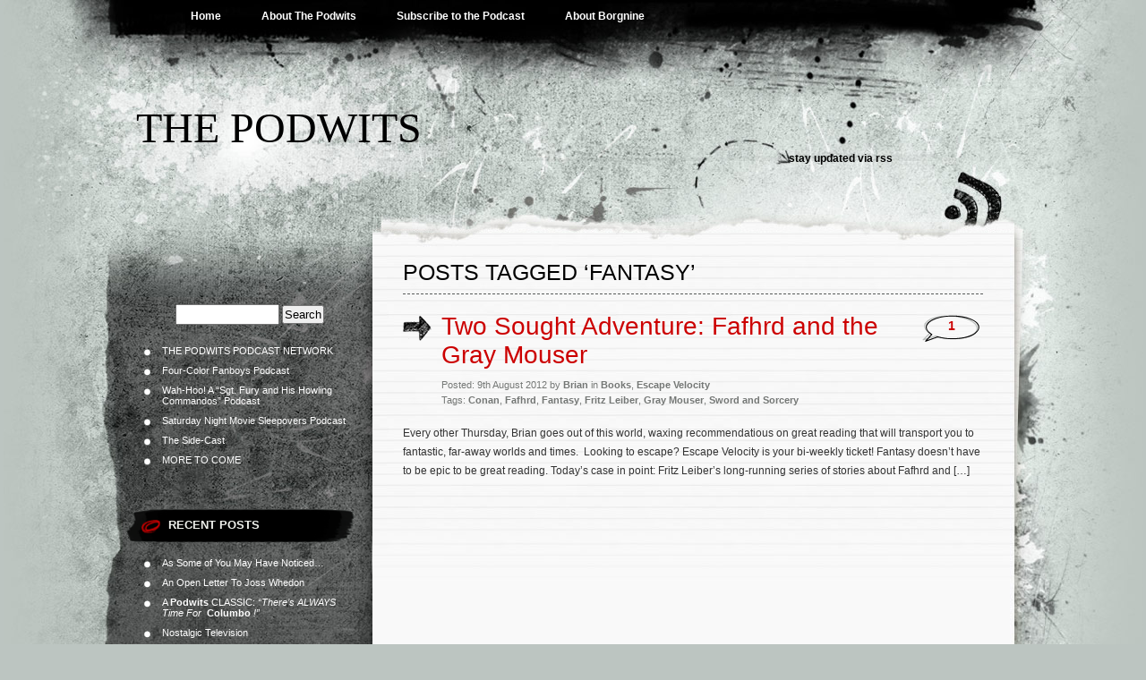

--- FILE ---
content_type: text/html; charset=UTF-8
request_url: http://www.podwits.com/tag/fantasy/
body_size: 12994
content:
<!DOCTYPE html PUBLIC "-//W3C//DTD XHTML 1.0 Transitional//EN" "http://www.w3.org/TR/xhtml1/DTD/xhtml1-transitional.dtd">
<html xmlns="http://www.w3.org/1999/xhtml" lang="en-US">
<head profile="http://gmpg.org/xfn/11">
<meta http-equiv="Content-Type" content="text/html; charset=UTF-8" />

<title>Fantasy &laquo;  The Podwits</title>

<link rel="stylesheet" href="http://www.podwits.com/wp-content/themes/greyzed/style.css" type="text/css" media="screen" />
<link rel="alternate" type="application/rss+xml" title="The Podwits RSS Feed" href="http://www.podwits.com/feed/" />    
<link rel="alternate" type="application/atom+xml" title="The Podwits Atom Feed" href="http://www.podwits.com/feed/atom/" />
<link rel="pingback" href="http://www.podwits.com/xmlrpc.php" />
<script type="text/javascript" src="http://www.podwits.com/wp-content/themes/greyzed/includes/validation.js"></script>
<style type="text/css" media="screen"></style>


<meta name='robots' content='max-image-preview:large' />
<link rel='dns-prefetch' href='//p.jwpcdn.com' />
<link rel='dns-prefetch' href='//platform.twitter.com' />
<link rel="alternate" type="application/rss+xml" title="The Podwits &raquo; Feed" href="http://www.podwits.com/feed/" />
<link rel="alternate" type="application/rss+xml" title="The Podwits &raquo; Comments Feed" href="http://www.podwits.com/comments/feed/" />
<link rel="alternate" type="application/rss+xml" title="The Podwits &raquo; Fantasy Tag Feed" href="http://www.podwits.com/tag/fantasy/feed/" />
<style id='wp-img-auto-sizes-contain-inline-css' type='text/css'>
img:is([sizes=auto i],[sizes^="auto," i]){contain-intrinsic-size:3000px 1500px}
/*# sourceURL=wp-img-auto-sizes-contain-inline-css */
</style>
<style id='wp-emoji-styles-inline-css' type='text/css'>

	img.wp-smiley, img.emoji {
		display: inline !important;
		border: none !important;
		box-shadow: none !important;
		height: 1em !important;
		width: 1em !important;
		margin: 0 0.07em !important;
		vertical-align: -0.1em !important;
		background: none !important;
		padding: 0 !important;
	}
/*# sourceURL=wp-emoji-styles-inline-css */
</style>
<style id='wp-block-library-inline-css' type='text/css'>
:root{--wp-block-synced-color:#7a00df;--wp-block-synced-color--rgb:122,0,223;--wp-bound-block-color:var(--wp-block-synced-color);--wp-editor-canvas-background:#ddd;--wp-admin-theme-color:#007cba;--wp-admin-theme-color--rgb:0,124,186;--wp-admin-theme-color-darker-10:#006ba1;--wp-admin-theme-color-darker-10--rgb:0,107,160.5;--wp-admin-theme-color-darker-20:#005a87;--wp-admin-theme-color-darker-20--rgb:0,90,135;--wp-admin-border-width-focus:2px}@media (min-resolution:192dpi){:root{--wp-admin-border-width-focus:1.5px}}.wp-element-button{cursor:pointer}:root .has-very-light-gray-background-color{background-color:#eee}:root .has-very-dark-gray-background-color{background-color:#313131}:root .has-very-light-gray-color{color:#eee}:root .has-very-dark-gray-color{color:#313131}:root .has-vivid-green-cyan-to-vivid-cyan-blue-gradient-background{background:linear-gradient(135deg,#00d084,#0693e3)}:root .has-purple-crush-gradient-background{background:linear-gradient(135deg,#34e2e4,#4721fb 50%,#ab1dfe)}:root .has-hazy-dawn-gradient-background{background:linear-gradient(135deg,#faaca8,#dad0ec)}:root .has-subdued-olive-gradient-background{background:linear-gradient(135deg,#fafae1,#67a671)}:root .has-atomic-cream-gradient-background{background:linear-gradient(135deg,#fdd79a,#004a59)}:root .has-nightshade-gradient-background{background:linear-gradient(135deg,#330968,#31cdcf)}:root .has-midnight-gradient-background{background:linear-gradient(135deg,#020381,#2874fc)}:root{--wp--preset--font-size--normal:16px;--wp--preset--font-size--huge:42px}.has-regular-font-size{font-size:1em}.has-larger-font-size{font-size:2.625em}.has-normal-font-size{font-size:var(--wp--preset--font-size--normal)}.has-huge-font-size{font-size:var(--wp--preset--font-size--huge)}.has-text-align-center{text-align:center}.has-text-align-left{text-align:left}.has-text-align-right{text-align:right}.has-fit-text{white-space:nowrap!important}#end-resizable-editor-section{display:none}.aligncenter{clear:both}.items-justified-left{justify-content:flex-start}.items-justified-center{justify-content:center}.items-justified-right{justify-content:flex-end}.items-justified-space-between{justify-content:space-between}.screen-reader-text{border:0;clip-path:inset(50%);height:1px;margin:-1px;overflow:hidden;padding:0;position:absolute;width:1px;word-wrap:normal!important}.screen-reader-text:focus{background-color:#ddd;clip-path:none;color:#444;display:block;font-size:1em;height:auto;left:5px;line-height:normal;padding:15px 23px 14px;text-decoration:none;top:5px;width:auto;z-index:100000}html :where(.has-border-color){border-style:solid}html :where([style*=border-top-color]){border-top-style:solid}html :where([style*=border-right-color]){border-right-style:solid}html :where([style*=border-bottom-color]){border-bottom-style:solid}html :where([style*=border-left-color]){border-left-style:solid}html :where([style*=border-width]){border-style:solid}html :where([style*=border-top-width]){border-top-style:solid}html :where([style*=border-right-width]){border-right-style:solid}html :where([style*=border-bottom-width]){border-bottom-style:solid}html :where([style*=border-left-width]){border-left-style:solid}html :where(img[class*=wp-image-]){height:auto;max-width:100%}:where(figure){margin:0 0 1em}html :where(.is-position-sticky){--wp-admin--admin-bar--position-offset:var(--wp-admin--admin-bar--height,0px)}@media screen and (max-width:600px){html :where(.is-position-sticky){--wp-admin--admin-bar--position-offset:0px}}

/*# sourceURL=wp-block-library-inline-css */
</style><style id='global-styles-inline-css' type='text/css'>
:root{--wp--preset--aspect-ratio--square: 1;--wp--preset--aspect-ratio--4-3: 4/3;--wp--preset--aspect-ratio--3-4: 3/4;--wp--preset--aspect-ratio--3-2: 3/2;--wp--preset--aspect-ratio--2-3: 2/3;--wp--preset--aspect-ratio--16-9: 16/9;--wp--preset--aspect-ratio--9-16: 9/16;--wp--preset--color--black: #000000;--wp--preset--color--cyan-bluish-gray: #abb8c3;--wp--preset--color--white: #ffffff;--wp--preset--color--pale-pink: #f78da7;--wp--preset--color--vivid-red: #cf2e2e;--wp--preset--color--luminous-vivid-orange: #ff6900;--wp--preset--color--luminous-vivid-amber: #fcb900;--wp--preset--color--light-green-cyan: #7bdcb5;--wp--preset--color--vivid-green-cyan: #00d084;--wp--preset--color--pale-cyan-blue: #8ed1fc;--wp--preset--color--vivid-cyan-blue: #0693e3;--wp--preset--color--vivid-purple: #9b51e0;--wp--preset--gradient--vivid-cyan-blue-to-vivid-purple: linear-gradient(135deg,rgb(6,147,227) 0%,rgb(155,81,224) 100%);--wp--preset--gradient--light-green-cyan-to-vivid-green-cyan: linear-gradient(135deg,rgb(122,220,180) 0%,rgb(0,208,130) 100%);--wp--preset--gradient--luminous-vivid-amber-to-luminous-vivid-orange: linear-gradient(135deg,rgb(252,185,0) 0%,rgb(255,105,0) 100%);--wp--preset--gradient--luminous-vivid-orange-to-vivid-red: linear-gradient(135deg,rgb(255,105,0) 0%,rgb(207,46,46) 100%);--wp--preset--gradient--very-light-gray-to-cyan-bluish-gray: linear-gradient(135deg,rgb(238,238,238) 0%,rgb(169,184,195) 100%);--wp--preset--gradient--cool-to-warm-spectrum: linear-gradient(135deg,rgb(74,234,220) 0%,rgb(151,120,209) 20%,rgb(207,42,186) 40%,rgb(238,44,130) 60%,rgb(251,105,98) 80%,rgb(254,248,76) 100%);--wp--preset--gradient--blush-light-purple: linear-gradient(135deg,rgb(255,206,236) 0%,rgb(152,150,240) 100%);--wp--preset--gradient--blush-bordeaux: linear-gradient(135deg,rgb(254,205,165) 0%,rgb(254,45,45) 50%,rgb(107,0,62) 100%);--wp--preset--gradient--luminous-dusk: linear-gradient(135deg,rgb(255,203,112) 0%,rgb(199,81,192) 50%,rgb(65,88,208) 100%);--wp--preset--gradient--pale-ocean: linear-gradient(135deg,rgb(255,245,203) 0%,rgb(182,227,212) 50%,rgb(51,167,181) 100%);--wp--preset--gradient--electric-grass: linear-gradient(135deg,rgb(202,248,128) 0%,rgb(113,206,126) 100%);--wp--preset--gradient--midnight: linear-gradient(135deg,rgb(2,3,129) 0%,rgb(40,116,252) 100%);--wp--preset--font-size--small: 13px;--wp--preset--font-size--medium: 20px;--wp--preset--font-size--large: 36px;--wp--preset--font-size--x-large: 42px;--wp--preset--spacing--20: 0.44rem;--wp--preset--spacing--30: 0.67rem;--wp--preset--spacing--40: 1rem;--wp--preset--spacing--50: 1.5rem;--wp--preset--spacing--60: 2.25rem;--wp--preset--spacing--70: 3.38rem;--wp--preset--spacing--80: 5.06rem;--wp--preset--shadow--natural: 6px 6px 9px rgba(0, 0, 0, 0.2);--wp--preset--shadow--deep: 12px 12px 50px rgba(0, 0, 0, 0.4);--wp--preset--shadow--sharp: 6px 6px 0px rgba(0, 0, 0, 0.2);--wp--preset--shadow--outlined: 6px 6px 0px -3px rgb(255, 255, 255), 6px 6px rgb(0, 0, 0);--wp--preset--shadow--crisp: 6px 6px 0px rgb(0, 0, 0);}:where(.is-layout-flex){gap: 0.5em;}:where(.is-layout-grid){gap: 0.5em;}body .is-layout-flex{display: flex;}.is-layout-flex{flex-wrap: wrap;align-items: center;}.is-layout-flex > :is(*, div){margin: 0;}body .is-layout-grid{display: grid;}.is-layout-grid > :is(*, div){margin: 0;}:where(.wp-block-columns.is-layout-flex){gap: 2em;}:where(.wp-block-columns.is-layout-grid){gap: 2em;}:where(.wp-block-post-template.is-layout-flex){gap: 1.25em;}:where(.wp-block-post-template.is-layout-grid){gap: 1.25em;}.has-black-color{color: var(--wp--preset--color--black) !important;}.has-cyan-bluish-gray-color{color: var(--wp--preset--color--cyan-bluish-gray) !important;}.has-white-color{color: var(--wp--preset--color--white) !important;}.has-pale-pink-color{color: var(--wp--preset--color--pale-pink) !important;}.has-vivid-red-color{color: var(--wp--preset--color--vivid-red) !important;}.has-luminous-vivid-orange-color{color: var(--wp--preset--color--luminous-vivid-orange) !important;}.has-luminous-vivid-amber-color{color: var(--wp--preset--color--luminous-vivid-amber) !important;}.has-light-green-cyan-color{color: var(--wp--preset--color--light-green-cyan) !important;}.has-vivid-green-cyan-color{color: var(--wp--preset--color--vivid-green-cyan) !important;}.has-pale-cyan-blue-color{color: var(--wp--preset--color--pale-cyan-blue) !important;}.has-vivid-cyan-blue-color{color: var(--wp--preset--color--vivid-cyan-blue) !important;}.has-vivid-purple-color{color: var(--wp--preset--color--vivid-purple) !important;}.has-black-background-color{background-color: var(--wp--preset--color--black) !important;}.has-cyan-bluish-gray-background-color{background-color: var(--wp--preset--color--cyan-bluish-gray) !important;}.has-white-background-color{background-color: var(--wp--preset--color--white) !important;}.has-pale-pink-background-color{background-color: var(--wp--preset--color--pale-pink) !important;}.has-vivid-red-background-color{background-color: var(--wp--preset--color--vivid-red) !important;}.has-luminous-vivid-orange-background-color{background-color: var(--wp--preset--color--luminous-vivid-orange) !important;}.has-luminous-vivid-amber-background-color{background-color: var(--wp--preset--color--luminous-vivid-amber) !important;}.has-light-green-cyan-background-color{background-color: var(--wp--preset--color--light-green-cyan) !important;}.has-vivid-green-cyan-background-color{background-color: var(--wp--preset--color--vivid-green-cyan) !important;}.has-pale-cyan-blue-background-color{background-color: var(--wp--preset--color--pale-cyan-blue) !important;}.has-vivid-cyan-blue-background-color{background-color: var(--wp--preset--color--vivid-cyan-blue) !important;}.has-vivid-purple-background-color{background-color: var(--wp--preset--color--vivid-purple) !important;}.has-black-border-color{border-color: var(--wp--preset--color--black) !important;}.has-cyan-bluish-gray-border-color{border-color: var(--wp--preset--color--cyan-bluish-gray) !important;}.has-white-border-color{border-color: var(--wp--preset--color--white) !important;}.has-pale-pink-border-color{border-color: var(--wp--preset--color--pale-pink) !important;}.has-vivid-red-border-color{border-color: var(--wp--preset--color--vivid-red) !important;}.has-luminous-vivid-orange-border-color{border-color: var(--wp--preset--color--luminous-vivid-orange) !important;}.has-luminous-vivid-amber-border-color{border-color: var(--wp--preset--color--luminous-vivid-amber) !important;}.has-light-green-cyan-border-color{border-color: var(--wp--preset--color--light-green-cyan) !important;}.has-vivid-green-cyan-border-color{border-color: var(--wp--preset--color--vivid-green-cyan) !important;}.has-pale-cyan-blue-border-color{border-color: var(--wp--preset--color--pale-cyan-blue) !important;}.has-vivid-cyan-blue-border-color{border-color: var(--wp--preset--color--vivid-cyan-blue) !important;}.has-vivid-purple-border-color{border-color: var(--wp--preset--color--vivid-purple) !important;}.has-vivid-cyan-blue-to-vivid-purple-gradient-background{background: var(--wp--preset--gradient--vivid-cyan-blue-to-vivid-purple) !important;}.has-light-green-cyan-to-vivid-green-cyan-gradient-background{background: var(--wp--preset--gradient--light-green-cyan-to-vivid-green-cyan) !important;}.has-luminous-vivid-amber-to-luminous-vivid-orange-gradient-background{background: var(--wp--preset--gradient--luminous-vivid-amber-to-luminous-vivid-orange) !important;}.has-luminous-vivid-orange-to-vivid-red-gradient-background{background: var(--wp--preset--gradient--luminous-vivid-orange-to-vivid-red) !important;}.has-very-light-gray-to-cyan-bluish-gray-gradient-background{background: var(--wp--preset--gradient--very-light-gray-to-cyan-bluish-gray) !important;}.has-cool-to-warm-spectrum-gradient-background{background: var(--wp--preset--gradient--cool-to-warm-spectrum) !important;}.has-blush-light-purple-gradient-background{background: var(--wp--preset--gradient--blush-light-purple) !important;}.has-blush-bordeaux-gradient-background{background: var(--wp--preset--gradient--blush-bordeaux) !important;}.has-luminous-dusk-gradient-background{background: var(--wp--preset--gradient--luminous-dusk) !important;}.has-pale-ocean-gradient-background{background: var(--wp--preset--gradient--pale-ocean) !important;}.has-electric-grass-gradient-background{background: var(--wp--preset--gradient--electric-grass) !important;}.has-midnight-gradient-background{background: var(--wp--preset--gradient--midnight) !important;}.has-small-font-size{font-size: var(--wp--preset--font-size--small) !important;}.has-medium-font-size{font-size: var(--wp--preset--font-size--medium) !important;}.has-large-font-size{font-size: var(--wp--preset--font-size--large) !important;}.has-x-large-font-size{font-size: var(--wp--preset--font-size--x-large) !important;}
/*# sourceURL=global-styles-inline-css */
</style>

<style id='classic-theme-styles-inline-css' type='text/css'>
/*! This file is auto-generated */
.wp-block-button__link{color:#fff;background-color:#32373c;border-radius:9999px;box-shadow:none;text-decoration:none;padding:calc(.667em + 2px) calc(1.333em + 2px);font-size:1.125em}.wp-block-file__button{background:#32373c;color:#fff;text-decoration:none}
/*# sourceURL=/wp-includes/css/classic-themes.min.css */
</style>
<link rel='stylesheet' id='mediaelementjs-styles-css' href='http://www.podwits.com/wp-content/plugins/media-element-html5-video-and-audio-player/mediaelement/v4/mediaelementplayer.min.css?ver=6.9' type='text/css' media='all' />
<link rel='stylesheet' id='mediaelementjs-styles-legacy-css' href='http://www.podwits.com/wp-content/plugins/media-element-html5-video-and-audio-player/mediaelement/v4/mediaelementplayer-legacy.min.css?ver=6.9' type='text/css' media='all' />
<link rel='stylesheet' id='podpress_frontend_styles-css' href='http://www.podwits.com/wp-content/plugins/podpress/style/podpress.css?ver=6.9' type='text/css' media='all' />
<script type="text/javascript" src="https://apis.google.com/js/plusone.js"></script><script type="text/javascript">
//<![CDATA[
var podpressL10 = {
	openblogagain : 'back to:',
	theblog : 'the blog',
	close : 'close',
	playbutton : 'Play &gt;'
}
//]]>
</script>
<script type="text/javascript" src="http://www.podwits.com/wp-content/plugins/podpress/players/1pixelout/1pixelout_audio-player.js"></script>
<script type="text/javascript">//<![CDATA[
	var podPressPlayerFile = "1pixelout_player.swf";
	var podPressPopupPlayerOpt = new Object();
	podPressPopupPlayerOpt["bg"] = "E5E5E5";
	podPressPopupPlayerOpt["text"] = "333333";
	podPressPopupPlayerOpt["leftbg"] = "CCCCCC";
	podPressPopupPlayerOpt["lefticon"] = "333333";
	podPressPopupPlayerOpt["volslider"] = "666666";
	podPressPopupPlayerOpt["voltrack"] = "FFFFFF";
	podPressPopupPlayerOpt["rightbg"] = "B4B4B4";
	podPressPopupPlayerOpt["rightbghover"] = "999999";
	podPressPopupPlayerOpt["righticon"] = "333333";
	podPressPopupPlayerOpt["righticonhover"] = "FFFFFF";
	podPressPopupPlayerOpt["loader"] = "009900";
	podPressPopupPlayerOpt["track"] = "FFFFFF";
	podPressPopupPlayerOpt["border"] = "CCCCCC";
	podPressPopupPlayerOpt["tracker"] = "DDDDDD";
	podPressPopupPlayerOpt["skip"] = "666666";
	podPressPopupPlayerOpt["slider"] = "666666";
	podPressPopupPlayerOpt["initialvolume"] = "70";
	podPressPopupPlayerOpt["buffer"] = "5";
	podPressPopupPlayerOpt["checkpolicy"] = "no";
	podPressPopupPlayerOpt["animation"] = "yes";
	podPressPopupPlayerOpt["remaining"] = "no";
	podpressAudioPlayer.setup("http://www.podwits.com/wp-content/plugins/podpress/players/1pixelout/" + podPressPlayerFile, {bg:"E5E5E5", text:"333333", leftbg:"CCCCCC", lefticon:"333333", volslider:"666666", voltrack:"FFFFFF", rightbg:"B4B4B4", rightbghover:"999999", righticon:"333333", righticonhover:"FFFFFF", loader:"009900", track:"FFFFFF", border:"CCCCCC", tracker:"DDDDDD", skip:"666666", slider:"666666", initialvolume:"70", buffer:"5", checkpolicy:"no", animation:"yes", remaining:"no",  pagebg:"FFFFFF", transparentpagebg:"yes", encode: "no"} );
//]]></script>
<script type="text/javascript">//<![CDATA[
var podPressBlogURL = "http://www.podwits.com/";
var podPressBackendURL = "http://www.podwits.com/wp-content/plugins/podpress/";
var podPressDefaultPreviewImage = "http://www.podwits.com/wp-content/plugins/podpress/images/vpreview_center.png";
var podPressMP3PlayerWrapper = false;
var podPress_cortado_signed = false;
var podPressOverwriteTitleandArtist = false;
var podPressHTML5 = true;
var podPressHTML5sec = "632f29af0e";
var podPressHTML5_showplayersdirectly = false;
var podPressText_PlayNow = "Play Now";
var podPressText_HidePlayer = "Hide Player";
//]]></script>
<script type="text/javascript" src="http://p.jwpcdn.com/6/8/jwplayer.js?ver=6.9" id="jwplayer-js"></script>
<script type="text/javascript" src="http://platform.twitter.com/anywhere.js?id=D8pR3MIUcUh3Y3jebFqesA&amp;v=1" id="twitter-anywhere-js"></script>
<script type="text/javascript" src="http://www.podwits.com/wp-content/plugins/media-element-html5-video-and-audio-player/mediaelement/v4/mediaelement-and-player.min.js?ver=4.2.8" id="mediaelementjs-scripts-js"></script>
<script type="text/javascript" src="http://www.podwits.com/wp-content/plugins/podpress/js/podpress.js?ver=6.9" id="podpress_frontend_script-js"></script>
<script type="text/javascript" src="http://www.podwits.com/wp-includes/js/jquery/jquery.min.js?ver=3.7.1" id="jquery-core-js"></script>
<script type="text/javascript" src="http://www.podwits.com/wp-includes/js/jquery/jquery-migrate.min.js?ver=3.4.1" id="jquery-migrate-js"></script>
<link rel="https://api.w.org/" href="http://www.podwits.com/wp-json/" /><link rel="alternate" title="JSON" type="application/json" href="http://www.podwits.com/wp-json/wp/v2/tags/1083" /><link rel="EditURI" type="application/rsd+xml" title="RSD" href="http://www.podwits.com/xmlrpc.php?rsd" />
<meta name="generator" content="WordPress 6.9" />
<script type="text/javascript">jwplayer.defaults = { "ph": 2 };</script>
            <script type="text/javascript">
            if (typeof(jwp6AddLoadEvent) == 'undefined') {
                function jwp6AddLoadEvent(func) {
                    var oldonload = window.onload;
                    if (typeof window.onload != 'function') {
                        window.onload = func;
                    } else {
                        window.onload = function() {
                            if (oldonload) {
                                oldonload();
                            }
                            func();
                        }
                    }
                }
            }
            </script>

            

<!-- Jetpack Open Graph Tags -->
<meta property="og:type" content="website" />
<meta property="og:title" content="Fantasy &#8211; The Podwits" />
<meta property="og:url" content="http://www.podwits.com/tag/fantasy/" />
<meta property="og:site_name" content="The Podwits" />
<meta property="og:image" content="https://s0.wp.com/i/blank.jpg" />
<meta property="og:image:width" content="200" />
<meta property="og:image:height" content="200" />
<meta property="og:image:alt" content="" />
<meta property="og:locale" content="en_US" />
<meta name="twitter:site" content="@podwits" />

<!-- End Jetpack Open Graph Tags -->
</head>
<body class="archive tag tag-fantasy tag-1083 wp-theme-greyzed">
<div id="page">
	<div id="nav">
    	<ul>
			<li><a  href="http://www.podwits.com/">Home</a></li>
  		</ul>
  		
  		<ul>
		<li class="page_item page-item-2"><a href="http://www.podwits.com/about-us/">About The Podwits</a></li>
<li class="page_item page-item-562"><a href="http://www.podwits.com/subscribe-to-the-podcast-2/">Subscribe to the Podcast</a></li>
<li class="page_item page-item-789"><a href="http://www.podwits.com/about-borgnine/">About Borgnine</a></li>
  		</ul>
	</div>

<div id="header" role="banner">
		<h1><a href="http://www.podwits.com/">The Podwits</a></h1>
		<div class="description"></div>
	<div class="rss">stay updated via <a href="http://www.podwits.com/feed/rss/" title="RSS">rss</a> </div>
</div>
<hr />

<div id="container">	
	<div id="sidebar" role="complementary">
		
		<!-- begin widgetized sidebar 1 -->	
		<ul>
			<li id="search-4" class="widget widget_search"><form role="search" method="get" id="searchform" class="searchform" action="http://www.podwits.com/">
				<div>
					<label class="screen-reader-text" for="s">Search for:</label>
					<input type="text" value="" name="s" id="s" />
					<input type="submit" id="searchsubmit" value="Search" />
				</div>
			</form></li><li id="nav_menu-4" class="widget widget_nav_menu"><div class="menu-the-podwits-podcast-network-container"><ul id="menu-the-podwits-podcast-network" class="menu"><li id="menu-item-6257" class="menu-item menu-item-type-custom menu-item-object-custom menu-item-home menu-item-6257"><a href="http://www.podwits.com">THE PODWITS PODCAST NETWORK</a></li>
<li id="menu-item-6255" class="menu-item menu-item-type-custom menu-item-object-custom menu-item-6255"><a href="http://fourcolor.podwits.com">Four-Color Fanboys Podcast</a></li>
<li id="menu-item-6278" class="menu-item menu-item-type-custom menu-item-object-custom menu-item-6278"><a href="http://furycast.podwits.com/">Wah-Hoo! A &#8220;Sgt. Fury and His Howling Commandos&#8221; Podcast</a></li>
<li id="menu-item-6279" class="menu-item menu-item-type-custom menu-item-object-custom menu-item-6279"><a href="http://saturdaysleepovers.podwits.com/">Saturday Night Movie Sleepovers Podcast</a></li>
<li id="menu-item-6251" class="menu-item menu-item-type-custom menu-item-object-custom menu-item-6251"><a href="http://www.podwits.com/category/podcast/side-casts/">The Side-Cast</a></li>
<li id="menu-item-6256" class="menu-item menu-item-type-custom menu-item-object-custom menu-item-home menu-item-6256"><a href="http://www.podwits.com">MORE TO COME</a></li>
</ul></div></li><li id="facebooklikebox-5" class="widget widget_FacebookLikeBox"><script src="http://connect.facebook.net/en_US/all.js#xfbml=1"></script><fb:like layout="standard" show_faces="yes" width="225" action="like" font="arial" colorscheme="light"></fb:like></li>
		<li id="recent-posts-3" class="widget widget_recent_entries">
		<h2 class="widgettitle">Recent Posts</h2>
		<ul>
											<li>
					<a href="http://www.podwits.com/2015/07/01/as-some-of-you-may-have-noticed/">As Some of You May Have Noticed&#8230;</a>
									</li>
											<li>
					<a href="http://www.podwits.com/2015/05/09/an-open-letter-to-joss-whedon/">An Open Letter To Joss Whedon</a>
									</li>
											<li>
					<a href="http://www.podwits.com/2015/05/02/a-podwit-classic-theres-always-time-for-columbo/">A <b>Podwits</b> CLASSIC: <i>&#8220;There&#8217;s ALWAYS Time For&nbsp;</i> <b>Columbo</b><i>&nbsp;!&#8221;</i></a>
									</li>
											<li>
					<a href="http://www.podwits.com/2015/04/25/nostalgic-television/">Nostalgic Television</a>
									</li>
											<li>
					<a href="http://www.podwits.com/2015/04/18/whats-with-these-podwits/">What&#8217;s With These Podwits?</a>
									</li>
					</ul>

		</li><li id="linkcat-2" class="widget widget_links"><h2 class="widgettitle">Blogroll</h2>
	<ul class='xoxo blogroll'>
<li><a href="http://www.aintitcool.com">Ain&#039;t It Cool News</a></li>
<li><a href="http://www.geekologie.com">Geekologie</a></li>
<li><a href="https://archive.org/index.php">Internet Archive Digital Library</a></li>
<li><a href="http://www.io9.com">io9</a></li>
<li><a href="http://mutantenemy.blogspot.com">Jossolalia</a></li>
<li><a href="http://www.kumakreations.com" title="Home of THE Multimedia Savant, Naquan Baity" target="_blank">Kuma Kreations Entertainment</a></li>
<li><a href="http://myworld.phoenixash.com">My World with J. Marcus</a></li>
<li><a href="http://www.paulpix.net" target="_blank">PaulPix.net</a></li>
<li><a href="http://www.phoenixash.com">PhoenixAsh Productions</a></li>
<li><a href="http://www.smodcast.com">Smodcast Internet Radio</a></li>
<li><a href="http://www.watchingthedoctor.com/">The 26(00)-Year Diary</a></li>
<li><a href="http://www.nerdist.com">The Nerdist</a></li>

	</ul>
</li>
<li id="categories-3" class="widget widget_categories"><h2 class="widgettitle">Categories</h2>
			<ul>
					<li class="cat-item cat-item-1003"><a href="http://www.podwits.com/category/a-case-of-the-munchies/">A Case of the Munchies</a>
</li>
	<li class="cat-item cat-item-105"><a href="http://www.podwits.com/category/anime/">Anime</a>
</li>
	<li class="cat-item cat-item-428"><a href="http://www.podwits.com/category/art/">Art</a>
</li>
	<li class="cat-item cat-item-448"><a href="http://www.podwits.com/category/audio-review/">Audio Review</a>
</li>
	<li class="cat-item cat-item-1748"><a href="http://www.podwits.com/category/beer/">Beer</a>
</li>
	<li class="cat-item cat-item-2196"><a href="http://www.podwits.com/category/podcast/best-of/">Best of</a>
</li>
	<li class="cat-item cat-item-204"><a href="http://www.podwits.com/category/books/">Books</a>
</li>
	<li class="cat-item cat-item-936"><a href="http://www.podwits.com/category/cartoons/">Cartoons</a>
</li>
	<li class="cat-item cat-item-120"><a href="http://www.podwits.com/category/celebrities/">Celebrities</a>
</li>
	<li class="cat-item cat-item-293"><a href="http://www.podwits.com/category/christmas/">Christmas</a>
</li>
	<li class="cat-item cat-item-138"><a href="http://www.podwits.com/category/comic-books/">Comic Books</a>
</li>
	<li class="cat-item cat-item-295"><a href="http://www.podwits.com/category/cyber-mailbag/">Cyber Mailbag</a>
</li>
	<li class="cat-item cat-item-119"><a href="http://www.podwits.com/category/doctor-who/">Doctor Who</a>
</li>
	<li class="cat-item cat-item-437"><a href="http://www.podwits.com/category/electronics/">Electronics</a>
</li>
	<li class="cat-item cat-item-283"><a href="http://www.podwits.com/category/ernest-borgnine/">Ernest Borgnine</a>
</li>
	<li class="cat-item cat-item-1035"><a href="http://www.podwits.com/category/escape-velocity/">Escape Velocity</a>
</li>
	<li class="cat-item cat-item-66"><a href="http://www.podwits.com/category/film/">Film</a>
</li>
	<li class="cat-item cat-item-3"><a href="http://www.podwits.com/category/film-review/">Film Review</a>
</li>
	<li class="cat-item cat-item-121"><a href="http://www.podwits.com/category/food/">Food</a>
</li>
	<li class="cat-item cat-item-491"><a href="http://www.podwits.com/category/game-review/">Game Review</a>
</li>
	<li class="cat-item cat-item-490"><a href="http://www.podwits.com/category/games/">Games</a>
</li>
	<li class="cat-item cat-item-104"><a href="http://www.podwits.com/category/history/">History</a>
</li>
	<li class="cat-item cat-item-50"><a href="http://www.podwits.com/category/housekeeping/">Housekeeping</a>
</li>
	<li class="cat-item cat-item-161"><a href="http://www.podwits.com/category/literature/">Literature</a>
</li>
	<li class="cat-item cat-item-151"><a href="http://www.podwits.com/category/music-2/">Music</a>
</li>
	<li class="cat-item cat-item-14"><a href="http://www.podwits.com/category/music-review/">Music Review</a>
</li>
	<li class="cat-item cat-item-57"><a href="http://www.podwits.com/category/news/">News</a>
</li>
	<li class="cat-item cat-item-1567"><a href="http://www.podwits.com/category/notes-chords/">Notes &amp; Chords</a>
</li>
	<li class="cat-item cat-item-162"><a href="http://www.podwits.com/category/obituaries/">Obituaries</a>
</li>
	<li class="cat-item cat-item-3797"><a href="http://www.podwits.com/category/open-letter/">Open Letter</a>
</li>
	<li class="cat-item cat-item-118"><a href="http://www.podwits.com/category/podcast/">Podcast</a>
</li>
	<li class="cat-item cat-item-420"><a href="http://www.podwits.com/category/podwit-profile/">Podwit Profile</a>
</li>
	<li class="cat-item cat-item-591"><a href="http://www.podwits.com/category/podwits-exclusive/">Podwits Exclusive</a>
</li>
	<li class="cat-item cat-item-1224"><a href="http://www.podwits.com/category/recap/">Recap</a>
</li>
	<li class="cat-item cat-item-160"><a href="http://www.podwits.com/category/science-fiction/">Science Fiction</a>
</li>
	<li class="cat-item cat-item-122"><a href="http://www.podwits.com/category/sex/">Sex</a>
</li>
	<li class="cat-item cat-item-1868"><a href="http://www.podwits.com/category/podcast/side-casts/">Side-Casts</a>
</li>
	<li class="cat-item cat-item-51"><a href="http://www.podwits.com/category/software-review/">Software Review</a>
</li>
	<li class="cat-item cat-item-201"><a href="http://www.podwits.com/category/technology/">Technology</a>
</li>
	<li class="cat-item cat-item-73"><a href="http://www.podwits.com/category/television/">Television</a>
</li>
	<li class="cat-item cat-item-971"><a href="http://www.podwits.com/category/the-comic-spinner/">The Comic Spinner</a>
</li>
	<li class="cat-item cat-item-235"><a href="http://www.podwits.com/category/the-muppets/">The Muppets</a>
</li>
	<li class="cat-item cat-item-165"><a href="http://www.podwits.com/category/toy-review/">Toy Review</a>
</li>
	<li class="cat-item cat-item-155"><a href="http://www.podwits.com/category/toys/">Toys</a>
</li>
	<li class="cat-item cat-item-1"><a href="http://www.podwits.com/category/uncategorized/">Uncategorized</a>
</li>
	<li class="cat-item cat-item-187"><a href="http://www.podwits.com/category/up-on-the-soap-box/">Up on The Soap Box</a>
</li>
	<li class="cat-item cat-item-3742"><a href="http://www.podwits.com/category/video/">Video</a>
</li>
	<li class="cat-item cat-item-1755"><a href="http://www.podwits.com/category/doctor-who/watching-the-doctor/">Watching the Doctor</a>
</li>
			</ul>

			</li><li id="archives-3" class="widget widget_archive"><h2 class="widgettitle">Archives</h2>
			<ul>
					<li><a href='http://www.podwits.com/2015/07/'>July 2015</a></li>
	<li><a href='http://www.podwits.com/2015/05/'>May 2015</a></li>
	<li><a href='http://www.podwits.com/2015/04/'>April 2015</a></li>
	<li><a href='http://www.podwits.com/2015/03/'>March 2015</a></li>
	<li><a href='http://www.podwits.com/2015/02/'>February 2015</a></li>
	<li><a href='http://www.podwits.com/2015/01/'>January 2015</a></li>
	<li><a href='http://www.podwits.com/2014/12/'>December 2014</a></li>
	<li><a href='http://www.podwits.com/2014/11/'>November 2014</a></li>
	<li><a href='http://www.podwits.com/2014/10/'>October 2014</a></li>
	<li><a href='http://www.podwits.com/2014/09/'>September 2014</a></li>
	<li><a href='http://www.podwits.com/2014/08/'>August 2014</a></li>
	<li><a href='http://www.podwits.com/2014/07/'>July 2014</a></li>
	<li><a href='http://www.podwits.com/2014/06/'>June 2014</a></li>
	<li><a href='http://www.podwits.com/2014/05/'>May 2014</a></li>
	<li><a href='http://www.podwits.com/2014/04/'>April 2014</a></li>
	<li><a href='http://www.podwits.com/2014/03/'>March 2014</a></li>
	<li><a href='http://www.podwits.com/2014/02/'>February 2014</a></li>
	<li><a href='http://www.podwits.com/2014/01/'>January 2014</a></li>
	<li><a href='http://www.podwits.com/2013/12/'>December 2013</a></li>
	<li><a href='http://www.podwits.com/2013/11/'>November 2013</a></li>
	<li><a href='http://www.podwits.com/2013/10/'>October 2013</a></li>
	<li><a href='http://www.podwits.com/2013/09/'>September 2013</a></li>
	<li><a href='http://www.podwits.com/2013/08/'>August 2013</a></li>
	<li><a href='http://www.podwits.com/2013/07/'>July 2013</a></li>
	<li><a href='http://www.podwits.com/2013/06/'>June 2013</a></li>
	<li><a href='http://www.podwits.com/2013/05/'>May 2013</a></li>
	<li><a href='http://www.podwits.com/2013/04/'>April 2013</a></li>
	<li><a href='http://www.podwits.com/2013/03/'>March 2013</a></li>
	<li><a href='http://www.podwits.com/2013/02/'>February 2013</a></li>
	<li><a href='http://www.podwits.com/2013/01/'>January 2013</a></li>
	<li><a href='http://www.podwits.com/2012/12/'>December 2012</a></li>
	<li><a href='http://www.podwits.com/2012/11/'>November 2012</a></li>
	<li><a href='http://www.podwits.com/2012/10/'>October 2012</a></li>
	<li><a href='http://www.podwits.com/2012/09/'>September 2012</a></li>
	<li><a href='http://www.podwits.com/2012/08/'>August 2012</a></li>
	<li><a href='http://www.podwits.com/2012/07/'>July 2012</a></li>
	<li><a href='http://www.podwits.com/2012/06/'>June 2012</a></li>
	<li><a href='http://www.podwits.com/2012/05/'>May 2012</a></li>
	<li><a href='http://www.podwits.com/2012/04/'>April 2012</a></li>
	<li><a href='http://www.podwits.com/2012/03/'>March 2012</a></li>
	<li><a href='http://www.podwits.com/2012/02/'>February 2012</a></li>
	<li><a href='http://www.podwits.com/2012/01/'>January 2012</a></li>
	<li><a href='http://www.podwits.com/2011/12/'>December 2011</a></li>
	<li><a href='http://www.podwits.com/2011/11/'>November 2011</a></li>
	<li><a href='http://www.podwits.com/2011/10/'>October 2011</a></li>
			</ul>

			</li><li id="tag_cloud-3" class="widget widget_tag_cloud"><h2 class="widgettitle">Tags</h2><div class="tagcloud"><a href="http://www.podwits.com/tag/adam-west/" class="tag-cloud-link tag-link-722 tag-link-position-1" style="font-size: 9.2727272727273pt;" aria-label="Adam West (12 items)">Adam West</a>
<a href="http://www.podwits.com/tag/arnold-schwarzenegger/" class="tag-cloud-link tag-link-177 tag-link-position-2" style="font-size: 8.7272727272727pt;" aria-label="Arnold Schwarzenegger (11 items)">Arnold Schwarzenegger</a>
<a href="http://www.podwits.com/tag/batman/" class="tag-cloud-link tag-link-78 tag-link-position-3" style="font-size: 18.727272727273pt;" aria-label="Batman (42 items)">Batman</a>
<a href="http://www.podwits.com/tag/captain-america/" class="tag-cloud-link tag-link-142 tag-link-position-4" style="font-size: 8.7272727272727pt;" aria-label="Captain America (11 items)">Captain America</a>
<a href="http://www.podwits.com/tag/christmas/" class="tag-cloud-link tag-link-3823 tag-link-position-5" style="font-size: 8.7272727272727pt;" aria-label="Christmas (11 items)">Christmas</a>
<a href="http://www.podwits.com/tag/christopher-nolan/" class="tag-cloud-link tag-link-717 tag-link-position-6" style="font-size: 8.7272727272727pt;" aria-label="Christopher Nolan (11 items)">Christopher Nolan</a>
<a href="http://www.podwits.com/tag/dawn-of-the-dead/" class="tag-cloud-link tag-link-1709 tag-link-position-7" style="font-size: 8.7272727272727pt;" aria-label="Dawn of the Dead (11 items)">Dawn of the Dead</a>
<a href="http://www.podwits.com/tag/dc-comics/" class="tag-cloud-link tag-link-60 tag-link-position-8" style="font-size: 16pt;" aria-label="DC Comics (29 items)">DC Comics</a>
<a href="http://www.podwits.com/tag/disney/" class="tag-cloud-link tag-link-111 tag-link-position-9" style="font-size: 11.454545454545pt;" aria-label="Disney (16 items)">Disney</a>
<a href="http://www.podwits.com/tag/doctor-who/" class="tag-cloud-link tag-link-3812 tag-link-position-10" style="font-size: 18.181818181818pt;" aria-label="Doctor Who (39 items)">Doctor Who</a>
<a href="http://www.podwits.com/tag/ernest-borgnine/" class="tag-cloud-link tag-link-3822 tag-link-position-11" style="font-size: 20.363636363636pt;" aria-label="Ernest Borgnine (51 items)">Ernest Borgnine</a>
<a href="http://www.podwits.com/tag/film/" class="tag-cloud-link tag-link-3807 tag-link-position-12" style="font-size: 8.7272727272727pt;" aria-label="Film (11 items)">Film</a>
<a href="http://www.podwits.com/tag/g-i-joe/" class="tag-cloud-link tag-link-284 tag-link-position-13" style="font-size: 10pt;" aria-label="G.I.Joe (13 items)">G.I.Joe</a>
<a href="http://www.podwits.com/tag/george-lucas/" class="tag-cloud-link tag-link-266 tag-link-position-14" style="font-size: 10.545454545455pt;" aria-label="George Lucas (14 items)">George Lucas</a>
<a href="http://www.podwits.com/tag/indiana-jones/" class="tag-cloud-link tag-link-340 tag-link-position-15" style="font-size: 8pt;" aria-label="Indiana Jones (10 items)">Indiana Jones</a>
<a href="http://www.podwits.com/tag/iron-man/" class="tag-cloud-link tag-link-144 tag-link-position-16" style="font-size: 10pt;" aria-label="Iron Man (13 items)">Iron Man</a>
<a href="http://www.podwits.com/tag/james-bond/" class="tag-cloud-link tag-link-62 tag-link-position-17" style="font-size: 13.090909090909pt;" aria-label="James Bond (20 items)">James Bond</a>
<a href="http://www.podwits.com/tag/john-carpenter/" class="tag-cloud-link tag-link-262 tag-link-position-18" style="font-size: 10.545454545455pt;" aria-label="John Carpenter (14 items)">John Carpenter</a>
<a href="http://www.podwits.com/tag/joss-whedon/" class="tag-cloud-link tag-link-139 tag-link-position-19" style="font-size: 13.454545454545pt;" aria-label="Joss Whedon (21 items)">Joss Whedon</a>
<a href="http://www.podwits.com/tag/leonard-nimoy/" class="tag-cloud-link tag-link-405 tag-link-position-20" style="font-size: 10pt;" aria-label="Leonard Nimoy (13 items)">Leonard Nimoy</a>
<a href="http://www.podwits.com/tag/marvel/" class="tag-cloud-link tag-link-147 tag-link-position-21" style="font-size: 8.7272727272727pt;" aria-label="Marvel (11 items)">Marvel</a>
<a href="http://www.podwits.com/tag/marvel-comics/" class="tag-cloud-link tag-link-61 tag-link-position-22" style="font-size: 15.636363636364pt;" aria-label="Marvel Comics (28 items)">Marvel Comics</a>
<a href="http://www.podwits.com/tag/matt-smith/" class="tag-cloud-link tag-link-422 tag-link-position-23" style="font-size: 9.2727272727273pt;" aria-label="Matt Smith (12 items)">Matt Smith</a>
<a href="http://www.podwits.com/tag/michael-keaton/" class="tag-cloud-link tag-link-383 tag-link-position-24" style="font-size: 8pt;" aria-label="Michael Keaton (10 items)">Michael Keaton</a>
<a href="http://www.podwits.com/tag/netflix/" class="tag-cloud-link tag-link-8 tag-link-position-25" style="font-size: 10pt;" aria-label="Netflix (13 items)">Netflix</a>
<a href="http://www.podwits.com/tag/randy-jurgensen/" class="tag-cloud-link tag-link-515 tag-link-position-26" style="font-size: 10pt;" aria-label="Randy Jurgensen (13 items)">Randy Jurgensen</a>
<a href="http://www.podwits.com/tag/robocop/" class="tag-cloud-link tag-link-338 tag-link-position-27" style="font-size: 8.7272727272727pt;" aria-label="Robocop (11 items)">Robocop</a>
<a href="http://www.podwits.com/tag/sherlock-holmes/" class="tag-cloud-link tag-link-457 tag-link-position-28" style="font-size: 8.7272727272727pt;" aria-label="Sherlock Holmes (11 items)">Sherlock Holmes</a>
<a href="http://www.podwits.com/tag/side-cast/" class="tag-cloud-link tag-link-3700 tag-link-position-29" style="font-size: 14.181818181818pt;" aria-label="Side-Cast (23 items)">Side-Cast</a>
<a href="http://www.podwits.com/tag/sidecast/" class="tag-cloud-link tag-link-2930 tag-link-position-30" style="font-size: 14.545454545455pt;" aria-label="Sidecast (24 items)">Sidecast</a>
<a href="http://www.podwits.com/tag/spider-man/" class="tag-cloud-link tag-link-146 tag-link-position-31" style="font-size: 15.090909090909pt;" aria-label="Spider-Man (26 items)">Spider-Man</a>
<a href="http://www.podwits.com/tag/star-trek/" class="tag-cloud-link tag-link-6 tag-link-position-32" style="font-size: 21.272727272727pt;" aria-label="Star Trek (58 items)">Star Trek</a>
<a href="http://www.podwits.com/tag/star-wars/" class="tag-cloud-link tag-link-123 tag-link-position-33" style="font-size: 16.545454545455pt;" aria-label="Star Wars (31 items)">Star Wars</a>
<a href="http://www.podwits.com/tag/steven-moffat/" class="tag-cloud-link tag-link-421 tag-link-position-34" style="font-size: 8.7272727272727pt;" aria-label="Steven Moffat (11 items)">Steven Moffat</a>
<a href="http://www.podwits.com/tag/superman/" class="tag-cloud-link tag-link-58 tag-link-position-35" style="font-size: 22pt;" aria-label="Superman (63 items)">Superman</a>
<a href="http://www.podwits.com/tag/the-avengers/" class="tag-cloud-link tag-link-141 tag-link-position-36" style="font-size: 13.818181818182pt;" aria-label="The Avengers (22 items)">The Avengers</a>
<a href="http://www.podwits.com/tag/the-doors/" class="tag-cloud-link tag-link-15 tag-link-position-37" style="font-size: 10.545454545455pt;" aria-label="The Doors (14 items)">The Doors</a>
<a href="http://www.podwits.com/tag/the-incredible-hulk/" class="tag-cloud-link tag-link-145 tag-link-position-38" style="font-size: 8pt;" aria-label="The Incredible Hulk (10 items)">The Incredible Hulk</a>
<a href="http://www.podwits.com/tag/the-thing/" class="tag-cloud-link tag-link-260 tag-link-position-39" style="font-size: 9.2727272727273pt;" aria-label="The Thing (12 items)">The Thing</a>
<a href="http://www.podwits.com/tag/thor/" class="tag-cloud-link tag-link-143 tag-link-position-40" style="font-size: 8.7272727272727pt;" aria-label="Thor (11 items)">Thor</a>
<a href="http://www.podwits.com/tag/tim-burton/" class="tag-cloud-link tag-link-714 tag-link-position-41" style="font-size: 10.545454545455pt;" aria-label="Tim Burton (14 items)">Tim Burton</a>
<a href="http://www.podwits.com/tag/tom-savini/" class="tag-cloud-link tag-link-71 tag-link-position-42" style="font-size: 8pt;" aria-label="Tom Savini (10 items)">Tom Savini</a>
<a href="http://www.podwits.com/tag/vincent-price/" class="tag-cloud-link tag-link-425 tag-link-position-43" style="font-size: 10pt;" aria-label="Vincent Price (13 items)">Vincent Price</a>
<a href="http://www.podwits.com/tag/warner-bros/" class="tag-cloud-link tag-link-172 tag-link-position-44" style="font-size: 8pt;" aria-label="Warner Bros. (10 items)">Warner Bros.</a>
<a href="http://www.podwits.com/tag/william-shatner/" class="tag-cloud-link tag-link-7 tag-link-position-45" style="font-size: 10pt;" aria-label="William Shatner (13 items)">William Shatner</a></div>
</li>		</ul>
		<!-- end widgetized sidebar 1 -->	
		
		<!-- begin search -->
		<div class="search-box">
			<form method="get" action="http://www.podwits.com/">
			<input type="text" size="15" class="search-field" name="s" id="s" value="search this site" onfocus="if(this.value == 'search this site') {this.value = '';}" onblur="if (this.value == '') {this.value = 'search this site';}"/><input type="submit"  value="" class="search-go" />
			</form>
		</div>
		<!-- end search -->
		
		<!-- begin widgetized sidebar 2 -->
		<ul>
					</ul>
		
		<ul>
			
			<li><h2>Popular Tags</h2>
				<ul>
				<a href="http://www.podwits.com/tag/film/" class="tag-cloud-link tag-link-3807 tag-link-position-1" style="font-size: 8pt;" aria-label="Film (11 items)">Film</a>
<a href="http://www.podwits.com/tag/adam-west/" class="tag-cloud-link tag-link-722 tag-link-position-2" style="font-size: 8.5753424657534pt;" aria-label="Adam West (12 items)">Adam West</a>
<a href="http://www.podwits.com/tag/matt-smith/" class="tag-cloud-link tag-link-422 tag-link-position-3" style="font-size: 8.5753424657534pt;" aria-label="Matt Smith (12 items)">Matt Smith</a>
<a href="http://www.podwits.com/tag/the-thing/" class="tag-cloud-link tag-link-260 tag-link-position-4" style="font-size: 8.5753424657534pt;" aria-label="The Thing (12 items)">The Thing</a>
<a href="http://www.podwits.com/tag/randy-jurgensen/" class="tag-cloud-link tag-link-515 tag-link-position-5" style="font-size: 9.3424657534247pt;" aria-label="Randy Jurgensen (13 items)">Randy Jurgensen</a>
<a href="http://www.podwits.com/tag/vincent-price/" class="tag-cloud-link tag-link-425 tag-link-position-6" style="font-size: 9.3424657534247pt;" aria-label="Vincent Price (13 items)">Vincent Price</a>
<a href="http://www.podwits.com/tag/leonard-nimoy/" class="tag-cloud-link tag-link-405 tag-link-position-7" style="font-size: 9.3424657534247pt;" aria-label="Leonard Nimoy (13 items)">Leonard Nimoy</a>
<a href="http://www.podwits.com/tag/g-i-joe/" class="tag-cloud-link tag-link-284 tag-link-position-8" style="font-size: 9.3424657534247pt;" aria-label="G.I.Joe (13 items)">G.I.Joe</a>
<a href="http://www.podwits.com/tag/iron-man/" class="tag-cloud-link tag-link-144 tag-link-position-9" style="font-size: 9.3424657534247pt;" aria-label="Iron Man (13 items)">Iron Man</a>
<a href="http://www.podwits.com/tag/netflix/" class="tag-cloud-link tag-link-8 tag-link-position-10" style="font-size: 9.3424657534247pt;" aria-label="Netflix (13 items)">Netflix</a>
<a href="http://www.podwits.com/tag/william-shatner/" class="tag-cloud-link tag-link-7 tag-link-position-11" style="font-size: 9.3424657534247pt;" aria-label="William Shatner (13 items)">William Shatner</a>
<a href="http://www.podwits.com/tag/john-carpenter/" class="tag-cloud-link tag-link-262 tag-link-position-12" style="font-size: 9.9178082191781pt;" aria-label="John Carpenter (14 items)">John Carpenter</a>
<a href="http://www.podwits.com/tag/tim-burton/" class="tag-cloud-link tag-link-714 tag-link-position-13" style="font-size: 9.9178082191781pt;" aria-label="Tim Burton (14 items)">Tim Burton</a>
<a href="http://www.podwits.com/tag/george-lucas/" class="tag-cloud-link tag-link-266 tag-link-position-14" style="font-size: 9.9178082191781pt;" aria-label="George Lucas (14 items)">George Lucas</a>
<a href="http://www.podwits.com/tag/the-doors/" class="tag-cloud-link tag-link-15 tag-link-position-15" style="font-size: 9.9178082191781pt;" aria-label="The Doors (14 items)">The Doors</a>
<a href="http://www.podwits.com/tag/disney/" class="tag-cloud-link tag-link-111 tag-link-position-16" style="font-size: 10.876712328767pt;" aria-label="Disney (16 items)">Disney</a>
<a href="http://www.podwits.com/tag/james-bond/" class="tag-cloud-link tag-link-62 tag-link-position-17" style="font-size: 12.602739726027pt;" aria-label="James Bond (20 items)">James Bond</a>
<a href="http://www.podwits.com/tag/joss-whedon/" class="tag-cloud-link tag-link-139 tag-link-position-18" style="font-size: 12.986301369863pt;" aria-label="Joss Whedon (21 items)">Joss Whedon</a>
<a href="http://www.podwits.com/tag/the-avengers/" class="tag-cloud-link tag-link-141 tag-link-position-19" style="font-size: 13.369863013699pt;" aria-label="The Avengers (22 items)">The Avengers</a>
<a href="http://www.podwits.com/tag/side-cast/" class="tag-cloud-link tag-link-3700 tag-link-position-20" style="font-size: 13.753424657534pt;" aria-label="Side-Cast (23 items)">Side-Cast</a>
<a href="http://www.podwits.com/tag/sidecast/" class="tag-cloud-link tag-link-2930 tag-link-position-21" style="font-size: 14.13698630137pt;" aria-label="Sidecast (24 items)">Sidecast</a>
<a href="http://www.podwits.com/tag/spider-man/" class="tag-cloud-link tag-link-146 tag-link-position-22" style="font-size: 14.712328767123pt;" aria-label="Spider-Man (26 items)">Spider-Man</a>
<a href="http://www.podwits.com/tag/marvel-comics/" class="tag-cloud-link tag-link-61 tag-link-position-23" style="font-size: 15.287671232877pt;" aria-label="Marvel Comics (28 items)">Marvel Comics</a>
<a href="http://www.podwits.com/tag/dc-comics/" class="tag-cloud-link tag-link-60 tag-link-position-24" style="font-size: 15.671232876712pt;" aria-label="DC Comics (29 items)">DC Comics</a>
<a href="http://www.podwits.com/tag/star-wars/" class="tag-cloud-link tag-link-123 tag-link-position-25" style="font-size: 16.246575342466pt;" aria-label="Star Wars (31 items)">Star Wars</a>
<a href="http://www.podwits.com/tag/doctor-who/" class="tag-cloud-link tag-link-3812 tag-link-position-26" style="font-size: 17.972602739726pt;" aria-label="Doctor Who (39 items)">Doctor Who</a>
<a href="http://www.podwits.com/tag/batman/" class="tag-cloud-link tag-link-78 tag-link-position-27" style="font-size: 18.547945205479pt;" aria-label="Batman (42 items)">Batman</a>
<a href="http://www.podwits.com/tag/ernest-borgnine/" class="tag-cloud-link tag-link-3822 tag-link-position-28" style="font-size: 20.27397260274pt;" aria-label="Ernest Borgnine (51 items)">Ernest Borgnine</a>
<a href="http://www.podwits.com/tag/star-trek/" class="tag-cloud-link tag-link-6 tag-link-position-29" style="font-size: 21.232876712329pt;" aria-label="Star Trek (58 items)">Star Trek</a>
<a href="http://www.podwits.com/tag/superman/" class="tag-cloud-link tag-link-58 tag-link-position-30" style="font-size: 22pt;" aria-label="Superman (63 items)">Superman</a>				</ul>
			</li>							
			
			<li><h2>Post Archives</h2>
				<ul>
					<li><a href='http://www.podwits.com/2015/07/'>July 2015</a></li>
	<li><a href='http://www.podwits.com/2015/05/'>May 2015</a></li>
	<li><a href='http://www.podwits.com/2015/04/'>April 2015</a></li>
	<li><a href='http://www.podwits.com/2015/03/'>March 2015</a></li>
	<li><a href='http://www.podwits.com/2015/02/'>February 2015</a></li>
	<li><a href='http://www.podwits.com/2015/01/'>January 2015</a></li>
	<li><a href='http://www.podwits.com/2014/12/'>December 2014</a></li>
	<li><a href='http://www.podwits.com/2014/11/'>November 2014</a></li>
	<li><a href='http://www.podwits.com/2014/10/'>October 2014</a></li>
	<li><a href='http://www.podwits.com/2014/09/'>September 2014</a></li>
	<li><a href='http://www.podwits.com/2014/08/'>August 2014</a></li>
	<li><a href='http://www.podwits.com/2014/07/'>July 2014</a></li>
	<li><a href='http://www.podwits.com/2014/06/'>June 2014</a></li>
	<li><a href='http://www.podwits.com/2014/05/'>May 2014</a></li>
	<li><a href='http://www.podwits.com/2014/04/'>April 2014</a></li>
	<li><a href='http://www.podwits.com/2014/03/'>March 2014</a></li>
	<li><a href='http://www.podwits.com/2014/02/'>February 2014</a></li>
	<li><a href='http://www.podwits.com/2014/01/'>January 2014</a></li>
	<li><a href='http://www.podwits.com/2013/12/'>December 2013</a></li>
	<li><a href='http://www.podwits.com/2013/11/'>November 2013</a></li>
	<li><a href='http://www.podwits.com/2013/10/'>October 2013</a></li>
	<li><a href='http://www.podwits.com/2013/09/'>September 2013</a></li>
	<li><a href='http://www.podwits.com/2013/08/'>August 2013</a></li>
	<li><a href='http://www.podwits.com/2013/07/'>July 2013</a></li>
	<li><a href='http://www.podwits.com/2013/06/'>June 2013</a></li>
	<li><a href='http://www.podwits.com/2013/05/'>May 2013</a></li>
	<li><a href='http://www.podwits.com/2013/04/'>April 2013</a></li>
	<li><a href='http://www.podwits.com/2013/03/'>March 2013</a></li>
	<li><a href='http://www.podwits.com/2013/02/'>February 2013</a></li>
	<li><a href='http://www.podwits.com/2013/01/'>January 2013</a></li>
	<li><a href='http://www.podwits.com/2012/12/'>December 2012</a></li>
	<li><a href='http://www.podwits.com/2012/11/'>November 2012</a></li>
	<li><a href='http://www.podwits.com/2012/10/'>October 2012</a></li>
	<li><a href='http://www.podwits.com/2012/09/'>September 2012</a></li>
	<li><a href='http://www.podwits.com/2012/08/'>August 2012</a></li>
	<li><a href='http://www.podwits.com/2012/07/'>July 2012</a></li>
	<li><a href='http://www.podwits.com/2012/06/'>June 2012</a></li>
	<li><a href='http://www.podwits.com/2012/05/'>May 2012</a></li>
	<li><a href='http://www.podwits.com/2012/04/'>April 2012</a></li>
	<li><a href='http://www.podwits.com/2012/03/'>March 2012</a></li>
	<li><a href='http://www.podwits.com/2012/02/'>February 2012</a></li>
	<li><a href='http://www.podwits.com/2012/01/'>January 2012</a></li>
	<li><a href='http://www.podwits.com/2011/12/'>December 2011</a></li>
	<li><a href='http://www.podwits.com/2011/11/'>November 2011</a></li>
	<li><a href='http://www.podwits.com/2011/10/'>October 2011</a></li>
				</ul>
			</li>

		</ul>
		<ul>
					</ul>

		<!-- end widgetized sidebar 2 -->
			
	</div>
	

	
	<div id="content" role="main">

	
	<div class="column">


		
 	   	  		<h2 class="archivetitle">Posts Tagged &#8216;Fantasy&#8217;</h2>
 	  				<div id="fb-root"></div>

			<script>(function(d, s, id) {

			  var js, fjs = d.getElementsByTagName(s)[0];

			  if (d.getElementById(id)) return;

			  js = d.createElement(s); js.id = id;

			  js.src = "//connect.facebook.net/en_US/all.js#xfbml=1";

			  fjs.parentNode.insertBefore(js, fjs);

			}(document, 'script', 'facebook-jssdk'));</script>		 		<div class="post-3279 post type-post status-publish format-standard hentry category-books category-escape-velocity tag-conan tag-fafhrd tag-fantasy tag-fritz-leiber tag-gray-mouser tag-sword-and-sorcery">
				
				<div class="posttitle">
				<h2 class="pagetitle"><a href="http://www.podwits.com/2012/08/09/two-sought-adventure/" rel="bookmark" title="Permanent Link to Two Sought Adventure: Fafhrd and the Gray Mouser">Two Sought Adventure: Fafhrd and the Gray Mouser</a></h2>
				<small>Posted: 9th August 2012 by <strong>Brian</strong> in <a href="http://www.podwits.com/category/books/" rel="category tag">Books</a>, <a href="http://www.podwits.com/category/escape-velocity/" rel="category tag">Escape Velocity</a><br />
				Tags: <a href="http://www.podwits.com/tag/conan/" rel="tag">Conan</a>, <a href="http://www.podwits.com/tag/fafhrd/" rel="tag">Fafhrd</a>, <a href="http://www.podwits.com/tag/fantasy/" rel="tag">Fantasy</a>, <a href="http://www.podwits.com/tag/fritz-leiber/" rel="tag">Fritz Leiber</a>, <a href="http://www.podwits.com/tag/gray-mouser/" rel="tag">Gray Mouser</a>, <a href="http://www.podwits.com/tag/sword-and-sorcery/" rel="tag">Sword and Sorcery</a></small>
				</div>
				<div class="postcomments"><a href="http://www.podwits.com/2012/08/09/two-sought-adventure/#comments">1</a></div>

				<div class="entry">
					<p>Every other Thursday, Brian goes out of this world, waxing recommendatious on great reading that will transport you to fantastic, far-away worlds and times.  Looking to escape? Escape Velocity is your bi-weekly ticket! Fantasy doesn&#8217;t have to be epic to be great reading. Today&#8217;s case in point: Fritz Leiber&#8217;s long-running series of stories about Fafhrd and [&hellip;]</p>
				</div>

			</div>

		
			

	
	</div>

<div id="nav-post">
		<div class="navigation-bott">
					<div class="navigation">
					</div>
		</div>

		</div>


</div>


<hr />
<div id="footer" role="contentinfo">
	<div class="socialfooter"><H4 class="footerwidget">Social Connections</H4>
		<ul>
<li class="facebook-link"><a href="#" target='_blank'>Facebook</a></li><li class="twitter-link"><a href="#" target='_blank'>Twitter</a></li><li class="flickr-link"><a href="#" target='_blank'>Flickr</a></li>		</ul>
	</div>
	
	<div class="blogroll-foot">
		
		
		<!-- begin widgetized footer -->	
		
		<ul>
				
		
		<H4 class="footerwidget">Blog Roll</H4>
				<ul class="left_blogroll">
			<li><a href="http://www.aintitcool.com">Ain&#039;t It Cool News</a></li>
<li><a href="http://www.geekologie.com">Geekologie</a></li>
<li><a href="https://archive.org/index.php">Internet Archive Digital Library</a></li>
<li><a href="http://www.io9.com">io9</a></li>
<li><a href="http://mutantenemy.blogspot.com">Jossolalia</a></li>
<li><a href="http://www.kumakreations.com" title="Home of THE Multimedia Savant, Naquan Baity" target="_blank">Kuma Kreations Entertainment</a></li>		</ul>
		<ul class="right_blogroll">
			
<li><a href="http://myworld.phoenixash.com">My World with J. Marcus</a></li>
<li><a href="http://www.paulpix.net" target="_blank">PaulPix.net</a></li>
<li><a href="http://www.phoenixash.com">PhoenixAsh Productions</a></li>
<li><a href="http://www.smodcast.com">Smodcast Internet Radio</a></li>
<li><a href="http://www.watchingthedoctor.com/">The 26(00)-Year Diary</a></li>
<li><a href="http://www.nerdist.com">The Nerdist</a></li>		</ul>		
	
		
		
					</ul>
		
		<!-- end widgetized footer -->	
		
		</div>
		
		<!-- begin widgetized footer right -->
		
	<div class="recent-foot">
	<div class="getintouch">
			
	<H4 class="footerwidget">Recent Comments</H4>
		
<ul>
</ul>	
	<!-- end widgetized footer right -->
		</div></div>

</div>
</div>
	
	<div class="footerlinks">
	
   <a href="http://www.podwits.com/">Home</a> &nbsp;&nbsp;|			
		&nbsp;<a href="http://www.podwits.com/about-us/" title="About The Podwits">About The Podwits</a>&nbsp; | &nbsp;&nbsp;<a href="http://www.podwits.com/subscribe-to-the-podcast-2/" title="Subscribe to the Podcast">Subscribe to the Podcast</a>&nbsp; | &nbsp;&nbsp;<a href="http://www.podwits.com/about-borgnine/" title="About Borgnine">About Borgnine</a>	
		&nbsp;|&nbsp; <a href="http://www.podwits.com/feed/rss/" title="RSS">Posts RSS</a>
		&nbsp;|&nbsp; <a href="http://www.podwits.com/comments/feed/" title="Comments RSS">Comments RSS</a>

	</div>
</div>

<div id="footer-bott">&copy; 2010 The Podwits. All Rights Reserved. Greyzed Theme created by <a href="http://www.theforge.co.za/" title="The Forge Web Creations">The Forge Web Creations</a>. Powered by <a href="http://wordpress.org/">WordPress</a>.</div>

		<script type="speculationrules">
{"prefetch":[{"source":"document","where":{"and":[{"href_matches":"/*"},{"not":{"href_matches":["/wp-*.php","/wp-admin/*","/wp-content/uploads/*","/wp-content/*","/wp-content/plugins/*","/wp-content/themes/greyzed/*","/*\\?(.+)"]}},{"not":{"selector_matches":"a[rel~=\"nofollow\"]"}},{"not":{"selector_matches":".no-prefetch, .no-prefetch a"}}]},"eagerness":"conservative"}]}
</script>
<script id="wp-emoji-settings" type="application/json">
{"baseUrl":"https://s.w.org/images/core/emoji/17.0.2/72x72/","ext":".png","svgUrl":"https://s.w.org/images/core/emoji/17.0.2/svg/","svgExt":".svg","source":{"concatemoji":"http://www.podwits.com/wp-includes/js/wp-emoji-release.min.js?ver=6.9"}}
</script>
<script type="module">
/* <![CDATA[ */
/*! This file is auto-generated */
const a=JSON.parse(document.getElementById("wp-emoji-settings").textContent),o=(window._wpemojiSettings=a,"wpEmojiSettingsSupports"),s=["flag","emoji"];function i(e){try{var t={supportTests:e,timestamp:(new Date).valueOf()};sessionStorage.setItem(o,JSON.stringify(t))}catch(e){}}function c(e,t,n){e.clearRect(0,0,e.canvas.width,e.canvas.height),e.fillText(t,0,0);t=new Uint32Array(e.getImageData(0,0,e.canvas.width,e.canvas.height).data);e.clearRect(0,0,e.canvas.width,e.canvas.height),e.fillText(n,0,0);const a=new Uint32Array(e.getImageData(0,0,e.canvas.width,e.canvas.height).data);return t.every((e,t)=>e===a[t])}function p(e,t){e.clearRect(0,0,e.canvas.width,e.canvas.height),e.fillText(t,0,0);var n=e.getImageData(16,16,1,1);for(let e=0;e<n.data.length;e++)if(0!==n.data[e])return!1;return!0}function u(e,t,n,a){switch(t){case"flag":return n(e,"\ud83c\udff3\ufe0f\u200d\u26a7\ufe0f","\ud83c\udff3\ufe0f\u200b\u26a7\ufe0f")?!1:!n(e,"\ud83c\udde8\ud83c\uddf6","\ud83c\udde8\u200b\ud83c\uddf6")&&!n(e,"\ud83c\udff4\udb40\udc67\udb40\udc62\udb40\udc65\udb40\udc6e\udb40\udc67\udb40\udc7f","\ud83c\udff4\u200b\udb40\udc67\u200b\udb40\udc62\u200b\udb40\udc65\u200b\udb40\udc6e\u200b\udb40\udc67\u200b\udb40\udc7f");case"emoji":return!a(e,"\ud83e\u1fac8")}return!1}function f(e,t,n,a){let r;const o=(r="undefined"!=typeof WorkerGlobalScope&&self instanceof WorkerGlobalScope?new OffscreenCanvas(300,150):document.createElement("canvas")).getContext("2d",{willReadFrequently:!0}),s=(o.textBaseline="top",o.font="600 32px Arial",{});return e.forEach(e=>{s[e]=t(o,e,n,a)}),s}function r(e){var t=document.createElement("script");t.src=e,t.defer=!0,document.head.appendChild(t)}a.supports={everything:!0,everythingExceptFlag:!0},new Promise(t=>{let n=function(){try{var e=JSON.parse(sessionStorage.getItem(o));if("object"==typeof e&&"number"==typeof e.timestamp&&(new Date).valueOf()<e.timestamp+604800&&"object"==typeof e.supportTests)return e.supportTests}catch(e){}return null}();if(!n){if("undefined"!=typeof Worker&&"undefined"!=typeof OffscreenCanvas&&"undefined"!=typeof URL&&URL.createObjectURL&&"undefined"!=typeof Blob)try{var e="postMessage("+f.toString()+"("+[JSON.stringify(s),u.toString(),c.toString(),p.toString()].join(",")+"));",a=new Blob([e],{type:"text/javascript"});const r=new Worker(URL.createObjectURL(a),{name:"wpTestEmojiSupports"});return void(r.onmessage=e=>{i(n=e.data),r.terminate(),t(n)})}catch(e){}i(n=f(s,u,c,p))}t(n)}).then(e=>{for(const n in e)a.supports[n]=e[n],a.supports.everything=a.supports.everything&&a.supports[n],"flag"!==n&&(a.supports.everythingExceptFlag=a.supports.everythingExceptFlag&&a.supports[n]);var t;a.supports.everythingExceptFlag=a.supports.everythingExceptFlag&&!a.supports.flag,a.supports.everything||((t=a.source||{}).concatemoji?r(t.concatemoji):t.wpemoji&&t.twemoji&&(r(t.twemoji),r(t.wpemoji)))});
//# sourceURL=http://www.podwits.com/wp-includes/js/wp-emoji-loader.min.js
/* ]]> */
</script>
</body>
</html>
